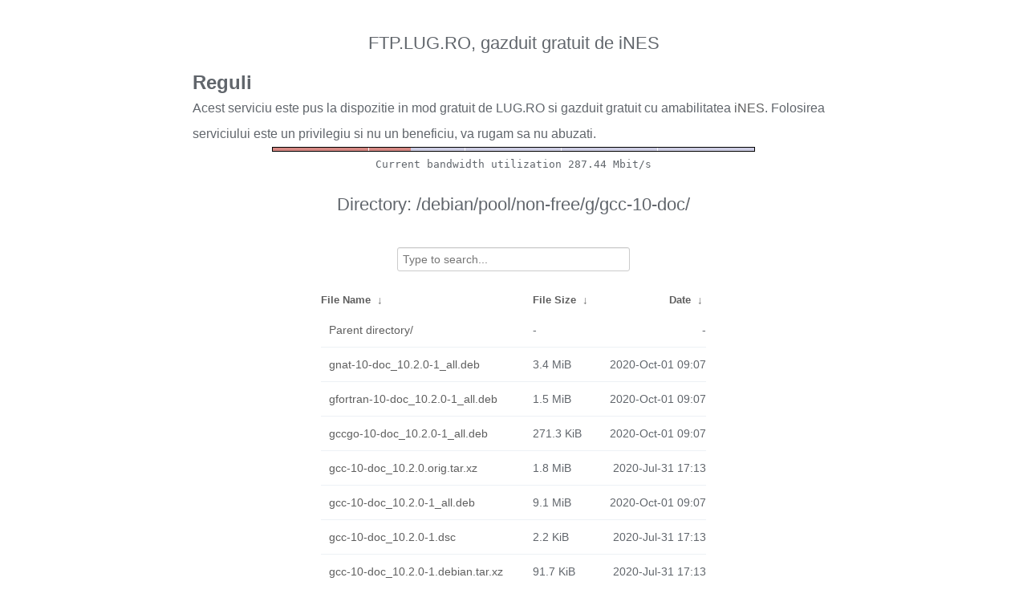

--- FILE ---
content_type: text/html
request_url: http://ftp.lug.ro/debian/pool/non-free/g/gcc-10-doc/?C=N&O=D
body_size: 1514
content:
<!DOCTYPE html>
<html>
    <head>
        <meta charset="utf-8">
        <meta http-equiv="x-ua-compatible" content="IE=edge">
        <title>ftp.lug.ro</title>
        <meta name="viewport" content="width=device-width, initial-scale=1">
        <link rel="stylesheet" href="/fancyindex/fancyindex.ftp.lug.ro/styles.css">
        <script type="text/javascript" src="/fancyindex/fancyindex.ftp.lug.ro/jquery.min.js"></script>
    </head>
<body>
<!--
header.html
© 2015-18, Lilian Besson (Naereen) and contributors,
open-sourced under the MIT License, https://lbesson.mit-license.org/
hosted on GitHub, https://GitHub.com/Naereen/Nginx-Fancyindex-Theme
-->
<div id="raw_include_HEADER_md"></div>
<div id="bw-usage-bar">
  <img id="bw-usage-img" src="/fancyindex/fancyindex.ftp.lug.ro/bwbar/ubar.png" alt="Bandwidth Utilization Bar">
  <pre id="bw-usage"></pre>
</div>
<h1>Directory:
/debian/pool/non-free/g/gcc-10-doc/</h1>
<table id="list"><thead><tr><th style="width:55%"><a href="?C=N&amp;O=A">File Name</a>&nbsp;<a href="?C=N&amp;O=D">&nbsp;&darr;&nbsp;</a></th><th style="width:20%"><a href="?C=S&amp;O=A">File Size</a>&nbsp;<a href="?C=S&amp;O=D">&nbsp;&darr;&nbsp;</a></th><th style="width:25%"><a href="?C=M&amp;O=A">Date</a>&nbsp;<a href="?C=M&amp;O=D">&nbsp;&darr;&nbsp;</a></th></tr></thead>
<tbody><tr><td class="link"><a href="../?C=N&amp;O=D">Parent directory/</a></td><td class="size">-</td><td class="date">-</td></tr>
<tr><td class="link"><a href="gnat-10-doc_10.2.0-1_all.deb" title="gnat-10-doc_10.2.0-1_all.deb">gnat-10-doc_10.2.0-1_all.deb</a></td><td class="size">3.4 MiB</td><td class="date">2020-Oct-01 09:07</td></tr>
<tr><td class="link"><a href="gfortran-10-doc_10.2.0-1_all.deb" title="gfortran-10-doc_10.2.0-1_all.deb">gfortran-10-doc_10.2.0-1_all.deb</a></td><td class="size">1.5 MiB</td><td class="date">2020-Oct-01 09:07</td></tr>
<tr><td class="link"><a href="gccgo-10-doc_10.2.0-1_all.deb" title="gccgo-10-doc_10.2.0-1_all.deb">gccgo-10-doc_10.2.0-1_all.deb</a></td><td class="size">271.3 KiB</td><td class="date">2020-Oct-01 09:07</td></tr>
<tr><td class="link"><a href="gcc-10-doc_10.2.0.orig.tar.xz" title="gcc-10-doc_10.2.0.orig.tar.xz">gcc-10-doc_10.2.0.orig.tar.xz</a></td><td class="size">1.8 MiB</td><td class="date">2020-Jul-31 17:13</td></tr>
<tr><td class="link"><a href="gcc-10-doc_10.2.0-1_all.deb" title="gcc-10-doc_10.2.0-1_all.deb">gcc-10-doc_10.2.0-1_all.deb</a></td><td class="size">9.1 MiB</td><td class="date">2020-Oct-01 09:07</td></tr>
<tr><td class="link"><a href="gcc-10-doc_10.2.0-1.dsc" title="gcc-10-doc_10.2.0-1.dsc">gcc-10-doc_10.2.0-1.dsc</a></td><td class="size">2.2 KiB</td><td class="date">2020-Jul-31 17:13</td></tr>
<tr><td class="link"><a href="gcc-10-doc_10.2.0-1.debian.tar.xz" title="gcc-10-doc_10.2.0-1.debian.tar.xz">gcc-10-doc_10.2.0-1.debian.tar.xz</a></td><td class="size">91.7 KiB</td><td class="date">2020-Jul-31 17:13</td></tr>
<tr><td class="link"><a href="cpp-10-doc_10.2.0-1_all.deb" title="cpp-10-doc_10.2.0-1_all.deb">cpp-10-doc_10.2.0-1_all.deb</a></td><td class="size">824.0 KiB</td><td class="date">2020-Oct-01 09:07</td></tr>
</tbody></table>    <div id="raw_include_README_md"></div>
    <footer>
    </footer>
    <script type="text/javascript" src="/fancyindex/fancyindex.ftp.lug.ro/addNginxFancyIndexForm.js"></script>
    <script type="text/javascript" src="/fancyindex/fancyindex.ftp.lug.ro/showdown.min.js"></script>
    <script type="text/javascript" defer>
        var converter = new showdown.Converter();
        $( "#raw_include_HEADER_md" ).load( "/fancyindex/fancyindex.ftp.lug.ro/HEADER.md", function (){
            var elem = document.querySelector("#raw_include_HEADER_md");
            // strip leading whitespace so it isn't evaluated as code
            var text = elem.innerHTML;
            // console.log("text =", text);
            text = text.replace(/\n[ ]*/g, '\n');
            // console.log("text =", text);
            var html = converter.makeHtml(text);
            // console.log("html =", html);
            // here, have some HTML
            elem.innerHTML = html;
        });
        $( "#raw_include_README_md" ).load( "/fancyindex/fancyindex.ftp.lug.ro/README.md", function (){
            var elem = document.querySelector("#raw_include_README_md");
            // strip leading whitespace so it isn't evaluated as code
            var text = elem.innerHTML;
            // console.log("text =", text);
            text = text.replace(/\n[ ]*/g, '\n');
            // console.log("text =", text);
            var html = converter.makeHtml(text);
            // console.log("html =", html);
            // here, have some HTML
            elem.innerHTML = html;
        });

	function updateBW() {
		$( "#bw-usage-img" ).attr('src', '/fancyindex/fancyindex.ftp.lug.ro/bwbar/ubar.png?' + Math.random());
		$.get('/fancyindex/fancyindex.ftp.lug.ro/bwbar/ubar.txt').done(function(data) { $( "#bw-usage" ).text(data) });
		// auto-update bw data
		// setTimeout(updateBW, 1000);
	}
	$( document ).ready( function() {
		updateBW();
	});
    </script>
</body>
</html>


--- FILE ---
content_type: text/plain
request_url: http://ftp.lug.ro/fancyindex/fancyindex.ftp.lug.ro/bwbar/ubar.txt
body_size: 44
content:
Current bandwidth utilization 287.44 Mbit/s
